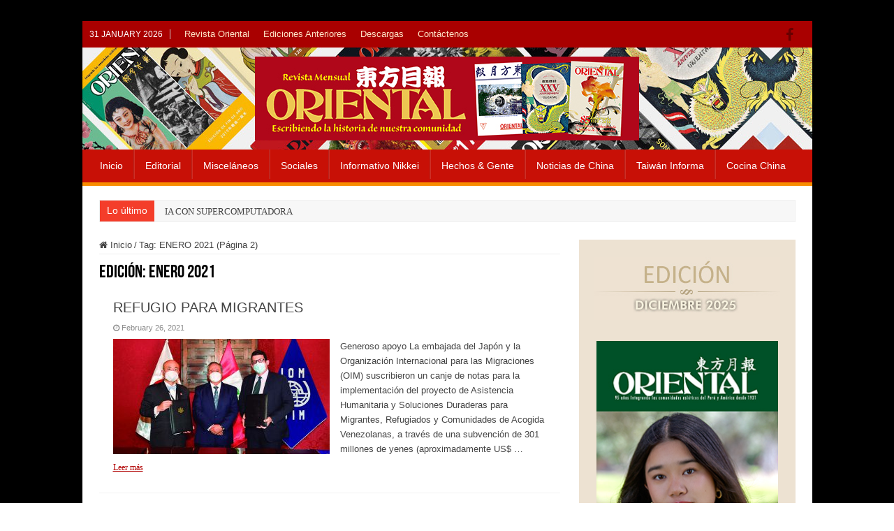

--- FILE ---
content_type: text/html; charset=UTF-8
request_url: https://www.revistaoriental.com/tag/enero-2021/page/2/
body_size: 16492
content:
<!DOCTYPE html>
<html lang="en-US" prefix="og: http://ogp.me/ns#">
<head>
<meta charset="UTF-8" />
<link rel="pingback" href="" />
<title>ENERO 2021 &#8211; Page 2 &#8211; Revista Oriental</title>
<meta name='robots' content='max-image-preview:large' />
<link rel='dns-prefetch' href='//fonts.googleapis.com' />
<link rel="alternate" type="application/rss+xml" title="Revista Oriental &raquo; Feed" href="https://www.revistaoriental.com/feed/" />
<link rel="alternate" type="application/rss+xml" title="Revista Oriental &raquo; ENERO 2021 Tag Feed" href="https://www.revistaoriental.com/tag/enero-2021/feed/" />
<style id='wp-img-auto-sizes-contain-inline-css' type='text/css'>
img:is([sizes=auto i],[sizes^="auto," i]){contain-intrinsic-size:3000px 1500px}
/*# sourceURL=wp-img-auto-sizes-contain-inline-css */
</style>
<style id='wp-emoji-styles-inline-css' type='text/css'>

	img.wp-smiley, img.emoji {
		display: inline !important;
		border: none !important;
		box-shadow: none !important;
		height: 1em !important;
		width: 1em !important;
		margin: 0 0.07em !important;
		vertical-align: -0.1em !important;
		background: none !important;
		padding: 0 !important;
	}
/*# sourceURL=wp-emoji-styles-inline-css */
</style>
<link rel='stylesheet' id='wp-block-library-css' href='https://www.revistaoriental.com/wp-includes/css/dist/block-library/style.min.css' type='text/css' media='all' />
<style id='global-styles-inline-css' type='text/css'>
:root{--wp--preset--aspect-ratio--square: 1;--wp--preset--aspect-ratio--4-3: 4/3;--wp--preset--aspect-ratio--3-4: 3/4;--wp--preset--aspect-ratio--3-2: 3/2;--wp--preset--aspect-ratio--2-3: 2/3;--wp--preset--aspect-ratio--16-9: 16/9;--wp--preset--aspect-ratio--9-16: 9/16;--wp--preset--color--black: #000000;--wp--preset--color--cyan-bluish-gray: #abb8c3;--wp--preset--color--white: #ffffff;--wp--preset--color--pale-pink: #f78da7;--wp--preset--color--vivid-red: #cf2e2e;--wp--preset--color--luminous-vivid-orange: #ff6900;--wp--preset--color--luminous-vivid-amber: #fcb900;--wp--preset--color--light-green-cyan: #7bdcb5;--wp--preset--color--vivid-green-cyan: #00d084;--wp--preset--color--pale-cyan-blue: #8ed1fc;--wp--preset--color--vivid-cyan-blue: #0693e3;--wp--preset--color--vivid-purple: #9b51e0;--wp--preset--gradient--vivid-cyan-blue-to-vivid-purple: linear-gradient(135deg,rgb(6,147,227) 0%,rgb(155,81,224) 100%);--wp--preset--gradient--light-green-cyan-to-vivid-green-cyan: linear-gradient(135deg,rgb(122,220,180) 0%,rgb(0,208,130) 100%);--wp--preset--gradient--luminous-vivid-amber-to-luminous-vivid-orange: linear-gradient(135deg,rgb(252,185,0) 0%,rgb(255,105,0) 100%);--wp--preset--gradient--luminous-vivid-orange-to-vivid-red: linear-gradient(135deg,rgb(255,105,0) 0%,rgb(207,46,46) 100%);--wp--preset--gradient--very-light-gray-to-cyan-bluish-gray: linear-gradient(135deg,rgb(238,238,238) 0%,rgb(169,184,195) 100%);--wp--preset--gradient--cool-to-warm-spectrum: linear-gradient(135deg,rgb(74,234,220) 0%,rgb(151,120,209) 20%,rgb(207,42,186) 40%,rgb(238,44,130) 60%,rgb(251,105,98) 80%,rgb(254,248,76) 100%);--wp--preset--gradient--blush-light-purple: linear-gradient(135deg,rgb(255,206,236) 0%,rgb(152,150,240) 100%);--wp--preset--gradient--blush-bordeaux: linear-gradient(135deg,rgb(254,205,165) 0%,rgb(254,45,45) 50%,rgb(107,0,62) 100%);--wp--preset--gradient--luminous-dusk: linear-gradient(135deg,rgb(255,203,112) 0%,rgb(199,81,192) 50%,rgb(65,88,208) 100%);--wp--preset--gradient--pale-ocean: linear-gradient(135deg,rgb(255,245,203) 0%,rgb(182,227,212) 50%,rgb(51,167,181) 100%);--wp--preset--gradient--electric-grass: linear-gradient(135deg,rgb(202,248,128) 0%,rgb(113,206,126) 100%);--wp--preset--gradient--midnight: linear-gradient(135deg,rgb(2,3,129) 0%,rgb(40,116,252) 100%);--wp--preset--font-size--small: 13px;--wp--preset--font-size--medium: 20px;--wp--preset--font-size--large: 36px;--wp--preset--font-size--x-large: 42px;--wp--preset--spacing--20: 0.44rem;--wp--preset--spacing--30: 0.67rem;--wp--preset--spacing--40: 1rem;--wp--preset--spacing--50: 1.5rem;--wp--preset--spacing--60: 2.25rem;--wp--preset--spacing--70: 3.38rem;--wp--preset--spacing--80: 5.06rem;--wp--preset--shadow--natural: 6px 6px 9px rgba(0, 0, 0, 0.2);--wp--preset--shadow--deep: 12px 12px 50px rgba(0, 0, 0, 0.4);--wp--preset--shadow--sharp: 6px 6px 0px rgba(0, 0, 0, 0.2);--wp--preset--shadow--outlined: 6px 6px 0px -3px rgb(255, 255, 255), 6px 6px rgb(0, 0, 0);--wp--preset--shadow--crisp: 6px 6px 0px rgb(0, 0, 0);}:where(.is-layout-flex){gap: 0.5em;}:where(.is-layout-grid){gap: 0.5em;}body .is-layout-flex{display: flex;}.is-layout-flex{flex-wrap: wrap;align-items: center;}.is-layout-flex > :is(*, div){margin: 0;}body .is-layout-grid{display: grid;}.is-layout-grid > :is(*, div){margin: 0;}:where(.wp-block-columns.is-layout-flex){gap: 2em;}:where(.wp-block-columns.is-layout-grid){gap: 2em;}:where(.wp-block-post-template.is-layout-flex){gap: 1.25em;}:where(.wp-block-post-template.is-layout-grid){gap: 1.25em;}.has-black-color{color: var(--wp--preset--color--black) !important;}.has-cyan-bluish-gray-color{color: var(--wp--preset--color--cyan-bluish-gray) !important;}.has-white-color{color: var(--wp--preset--color--white) !important;}.has-pale-pink-color{color: var(--wp--preset--color--pale-pink) !important;}.has-vivid-red-color{color: var(--wp--preset--color--vivid-red) !important;}.has-luminous-vivid-orange-color{color: var(--wp--preset--color--luminous-vivid-orange) !important;}.has-luminous-vivid-amber-color{color: var(--wp--preset--color--luminous-vivid-amber) !important;}.has-light-green-cyan-color{color: var(--wp--preset--color--light-green-cyan) !important;}.has-vivid-green-cyan-color{color: var(--wp--preset--color--vivid-green-cyan) !important;}.has-pale-cyan-blue-color{color: var(--wp--preset--color--pale-cyan-blue) !important;}.has-vivid-cyan-blue-color{color: var(--wp--preset--color--vivid-cyan-blue) !important;}.has-vivid-purple-color{color: var(--wp--preset--color--vivid-purple) !important;}.has-black-background-color{background-color: var(--wp--preset--color--black) !important;}.has-cyan-bluish-gray-background-color{background-color: var(--wp--preset--color--cyan-bluish-gray) !important;}.has-white-background-color{background-color: var(--wp--preset--color--white) !important;}.has-pale-pink-background-color{background-color: var(--wp--preset--color--pale-pink) !important;}.has-vivid-red-background-color{background-color: var(--wp--preset--color--vivid-red) !important;}.has-luminous-vivid-orange-background-color{background-color: var(--wp--preset--color--luminous-vivid-orange) !important;}.has-luminous-vivid-amber-background-color{background-color: var(--wp--preset--color--luminous-vivid-amber) !important;}.has-light-green-cyan-background-color{background-color: var(--wp--preset--color--light-green-cyan) !important;}.has-vivid-green-cyan-background-color{background-color: var(--wp--preset--color--vivid-green-cyan) !important;}.has-pale-cyan-blue-background-color{background-color: var(--wp--preset--color--pale-cyan-blue) !important;}.has-vivid-cyan-blue-background-color{background-color: var(--wp--preset--color--vivid-cyan-blue) !important;}.has-vivid-purple-background-color{background-color: var(--wp--preset--color--vivid-purple) !important;}.has-black-border-color{border-color: var(--wp--preset--color--black) !important;}.has-cyan-bluish-gray-border-color{border-color: var(--wp--preset--color--cyan-bluish-gray) !important;}.has-white-border-color{border-color: var(--wp--preset--color--white) !important;}.has-pale-pink-border-color{border-color: var(--wp--preset--color--pale-pink) !important;}.has-vivid-red-border-color{border-color: var(--wp--preset--color--vivid-red) !important;}.has-luminous-vivid-orange-border-color{border-color: var(--wp--preset--color--luminous-vivid-orange) !important;}.has-luminous-vivid-amber-border-color{border-color: var(--wp--preset--color--luminous-vivid-amber) !important;}.has-light-green-cyan-border-color{border-color: var(--wp--preset--color--light-green-cyan) !important;}.has-vivid-green-cyan-border-color{border-color: var(--wp--preset--color--vivid-green-cyan) !important;}.has-pale-cyan-blue-border-color{border-color: var(--wp--preset--color--pale-cyan-blue) !important;}.has-vivid-cyan-blue-border-color{border-color: var(--wp--preset--color--vivid-cyan-blue) !important;}.has-vivid-purple-border-color{border-color: var(--wp--preset--color--vivid-purple) !important;}.has-vivid-cyan-blue-to-vivid-purple-gradient-background{background: var(--wp--preset--gradient--vivid-cyan-blue-to-vivid-purple) !important;}.has-light-green-cyan-to-vivid-green-cyan-gradient-background{background: var(--wp--preset--gradient--light-green-cyan-to-vivid-green-cyan) !important;}.has-luminous-vivid-amber-to-luminous-vivid-orange-gradient-background{background: var(--wp--preset--gradient--luminous-vivid-amber-to-luminous-vivid-orange) !important;}.has-luminous-vivid-orange-to-vivid-red-gradient-background{background: var(--wp--preset--gradient--luminous-vivid-orange-to-vivid-red) !important;}.has-very-light-gray-to-cyan-bluish-gray-gradient-background{background: var(--wp--preset--gradient--very-light-gray-to-cyan-bluish-gray) !important;}.has-cool-to-warm-spectrum-gradient-background{background: var(--wp--preset--gradient--cool-to-warm-spectrum) !important;}.has-blush-light-purple-gradient-background{background: var(--wp--preset--gradient--blush-light-purple) !important;}.has-blush-bordeaux-gradient-background{background: var(--wp--preset--gradient--blush-bordeaux) !important;}.has-luminous-dusk-gradient-background{background: var(--wp--preset--gradient--luminous-dusk) !important;}.has-pale-ocean-gradient-background{background: var(--wp--preset--gradient--pale-ocean) !important;}.has-electric-grass-gradient-background{background: var(--wp--preset--gradient--electric-grass) !important;}.has-midnight-gradient-background{background: var(--wp--preset--gradient--midnight) !important;}.has-small-font-size{font-size: var(--wp--preset--font-size--small) !important;}.has-medium-font-size{font-size: var(--wp--preset--font-size--medium) !important;}.has-large-font-size{font-size: var(--wp--preset--font-size--large) !important;}.has-x-large-font-size{font-size: var(--wp--preset--font-size--x-large) !important;}
/*# sourceURL=global-styles-inline-css */
</style>

<style id='classic-theme-styles-inline-css' type='text/css'>
/*! This file is auto-generated */
.wp-block-button__link{color:#fff;background-color:#32373c;border-radius:9999px;box-shadow:none;text-decoration:none;padding:calc(.667em + 2px) calc(1.333em + 2px);font-size:1.125em}.wp-block-file__button{background:#32373c;color:#fff;text-decoration:none}
/*# sourceURL=/wp-includes/css/classic-themes.min.css */
</style>
<link rel='stylesheet' id='wpdm-fonticon-css' href='https://www.revistaoriental.com/wp-content/plugins/download-manager/assets/wpdm-iconfont/css/wpdm-icons.css' type='text/css' media='all' />
<link rel='stylesheet' id='wpdm-front-css' href='https://www.revistaoriental.com/wp-content/plugins/download-manager/assets/css/front.min.css' type='text/css' media='all' />
<link rel='stylesheet' id='googlefonts-css' href='https://fonts.googleapis.com/css?family=Oxygen:400&subset=latin' type='text/css' media='all' />
<link rel='stylesheet' id='tie-style-css' href='https://www.revistaoriental.com/wp-content/themes/sahifa/style.css' type='text/css' media='all' />
<link rel='stylesheet' id='tie-ilightbox-skin-css' href='https://www.revistaoriental.com/wp-content/themes/sahifa/css/ilightbox/dark-skin/skin.css' type='text/css' media='all' />
<link rel='stylesheet' id='newsletter-css' href='https://www.revistaoriental.com/wp-content/plugins/newsletter/style.css' type='text/css' media='all' />
<script type="text/javascript" src="https://www.revistaoriental.com/wp-includes/js/jquery/jquery.min.js" id="jquery-core-js"></script>
<script type="text/javascript" src="https://www.revistaoriental.com/wp-includes/js/jquery/jquery-migrate.min.js" id="jquery-migrate-js"></script>
<script type="text/javascript" src="https://www.revistaoriental.com/wp-content/plugins/download-manager/assets/js/wpdm.min.js" id="wpdm-frontend-js-js"></script>
<script type="text/javascript" id="wpdm-frontjs-js-extra">
/* <![CDATA[ */
var wpdm_url = {"home":"https://www.revistaoriental.com/","site":"https://www.revistaoriental.com/","ajax":"https://www.revistaoriental.com/wp-admin/admin-ajax.php"};
var wpdm_js = {"spinner":"\u003Ci class=\"wpdm-icon wpdm-sun wpdm-spin\"\u003E\u003C/i\u003E","client_id":"f9429b25e2c11273851d81592cf8ab17"};
var wpdm_strings = {"pass_var":"Password Verified!","pass_var_q":"Please click following button to start download.","start_dl":"Start Download"};
//# sourceURL=wpdm-frontjs-js-extra
/* ]]> */
</script>
<script type="text/javascript" src="https://www.revistaoriental.com/wp-content/plugins/download-manager/assets/js/front.min.js" id="wpdm-frontjs-js"></script>
<link rel="https://api.w.org/" href="https://www.revistaoriental.com/wp-json/" /><link rel="alternate" title="JSON" type="application/json" href="https://www.revistaoriental.com/wp-json/wp/v2/tags/134" /><link rel="EditURI" type="application/rsd+xml" title="RSD" href="https://www.revistaoriental.com/xmlrpc.php?rsd" />

<script type="text/javascript">
(function(url){
	if(/(?:Chrome\/26\.0\.1410\.63 Safari\/537\.31|WordfenceTestMonBot)/.test(navigator.userAgent)){ return; }
	var addEvent = function(evt, handler) {
		if (window.addEventListener) {
			document.addEventListener(evt, handler, false);
		} else if (window.attachEvent) {
			document.attachEvent('on' + evt, handler);
		}
	};
	var removeEvent = function(evt, handler) {
		if (window.removeEventListener) {
			document.removeEventListener(evt, handler, false);
		} else if (window.detachEvent) {
			document.detachEvent('on' + evt, handler);
		}
	};
	var evts = 'contextmenu dblclick drag dragend dragenter dragleave dragover dragstart drop keydown keypress keyup mousedown mousemove mouseout mouseover mouseup mousewheel scroll'.split(' ');
	var logHuman = function() {
		if (window.wfLogHumanRan) { return; }
		window.wfLogHumanRan = true;
		var wfscr = document.createElement('script');
		wfscr.type = 'text/javascript';
		wfscr.async = true;
		wfscr.src = url + '&r=' + Math.random();
		(document.getElementsByTagName('head')[0]||document.getElementsByTagName('body')[0]).appendChild(wfscr);
		for (var i = 0; i < evts.length; i++) {
			removeEvent(evts[i], logHuman);
		}
	};
	for (var i = 0; i < evts.length; i++) {
		addEvent(evts[i], logHuman);
	}
})('//www.revistaoriental.com/?wordfence_lh=1&hid=CF3829D0C4820BEA7DC6603296411A58');
</script><style type='text/css' media='screen'>
	body{ font-family:"Oxygen", arial, sans-serif;}
</style>
<!-- fonts delivered by Wordpress Google Fonts, a plugin by Adrian3.com --><link rel="shortcut icon" href="https://www.revistaoriental.com/wp-content/uploads/2020/05/favicon-16x16-2.png" title="Favicon" />
<!--[if IE]>
<script type="text/javascript">jQuery(document).ready(function (){ jQuery(".menu-item").has("ul").children("a").attr("aria-haspopup", "true");});</script>
<![endif]-->
<!--[if lt IE 9]>
<script src="https://www.revistaoriental.com/wp-content/themes/sahifa/js/html5.js"></script>
<script src="https://www.revistaoriental.com/wp-content/themes/sahifa/js/selectivizr-min.js"></script>
<![endif]-->
<!--[if IE 9]>
<link rel="stylesheet" type="text/css" media="all" href="https://www.revistaoriental.com/wp-content/themes/sahifa/css/ie9.css" />
<![endif]-->
<!--[if IE 8]>
<link rel="stylesheet" type="text/css" media="all" href="https://www.revistaoriental.com/wp-content/themes/sahifa/css/ie8.css" />
<![endif]-->
<!--[if IE 7]>
<link rel="stylesheet" type="text/css" media="all" href="https://www.revistaoriental.com/wp-content/themes/sahifa/css/ie7.css" />
<![endif]-->

<meta http-equiv="X-UA-Compatible" content="IE=edge,chrome=1" />
<meta name="viewport" content="width=device-width, initial-scale=1.0" />
<link rel="apple-touch-icon" sizes="144x144" href="https://www.revistaoriental.com/wp-content/uploads/2020/05/apple-icon-144x144-1.png" />
<link rel="apple-touch-icon" sizes="120x120" href="https://www.revistaoriental.com/wp-content/uploads/2020/05/apple-icon-120x120-2.png" />
<link rel="apple-touch-icon" sizes="72x72" href="https://www.revistaoriental.com/wp-content/uploads/2020/05/apple-icon-72x72-1.png" />
<link rel="apple-touch-icon" href="https://www.revistaoriental.com/wp-content/uploads/2020/05/apple-icon-57x57-2.png" />



<style type="text/css" media="screen">

body{
	font-family: Arial, Helvetica, sans-serif;
	color :#444444;
	font-size : 13px;
	font-weight: normal;
	font-style: normal;
}
.background-cover{background-color: #000000 !important;}
.top-nav ul li a:hover, .top-nav ul li:hover > a, .top-nav ul :hover > a , .top-nav ul li.current-menu-item a {
	color: #fecd90;
}
		
#main-nav ul li a:hover, #main-nav ul li:hover > a, #main-nav ul :hover > a , #main-nav  ul ul li:hover > a, #main-nav  ul ul :hover > a {
	color: #fecd90;
}
		
#main-nav ul li a, #main-nav ul ul a, #main-nav ul.sub-menu a, #main-nav ul li.current_page_parent ul a, #main-nav ul li.current-menu-item ul a, #main-nav ul li.current-menu-parent ul a, #main-nav ul li.current-page-ancestor ul a {
	color: #ffffff;
}
		
#main-nav ul li.current-menu-item a, #main-nav ul li.current_page_parent a {
	color: #fecd90;
}
		
.today-date  {
	color: #ffffff;
}
		
.top-nav ul li a , .top-nav ul ul a {
	color: #fee5c7;
}
		
#theme-footer a {
	color: #feddab;
}
		
#theme-footer a:hover {
	color: #2f0000;
}
		
.top-nav, .top-nav ul ul {
	background-color:#a90000 !important; 
				}


#theme-header {
		background-image: url('https://www.revistaoriental.com/wp-content/uploads/2020/05/bg-header-v2.jpg') !important; 
	background-repeat:no-repeat !important; 
		background-position:left center !important; 
}


#theme-footer {
		background-image: url('https://www.revistaoriental.com/wp-content/uploads/2020/05/bg_footer_wraper_2.jpg') !important; 
			}

#main-nav {
	background: #c81006;
	
}

#main-nav ul li {
	border-color: #b7241d;
}

#main-nav ul ul li, #main-nav ul ul li:first-child {
	border-top-color: #b7241d;
}

#main-nav ul li .mega-menu-block ul.sub-menu {
	border-bottom-color: #b7241d;
}

#main-nav ul li a {
	border-left-color: #cf2f26;
}

#main-nav ul ul li, #main-nav ul ul li:first-child {
	border-bottom-color: #cf2f26;
}

#main-nav ul li.menu-item-home a {
    background-image: none !important;
    text-indent: inherit !important;
    width: inherit !important;
}

#main-nav ul li.menu-item-home.current-menu-item a {
    height: 52px;
    background: none;
        background-image: none;
    background-image: none !important;
    text-indent: 0 !important;
    width: inherit !important;
}

#main-nav ul li.current-menu-item a, #main-nav ul li.current-menu-item a:hover, #main-nav ul li.current-menu-parent a, #main-nav ul li.current-menu-parent a:hover, #main-nav ul li.current_page_parent a, #main-nav ul li.current_page_parent a:hover, #main-nav ul li.current-page-ancestor a, #main-nav ul li.current-page-ancestor a:hover {
    background: transparent;
    color: #fecd90;
    height: 48px;
    line-height: 57px;
    border-width: 0 !important;
}

#main-nav {
    box-shadow: none;
}

.header-content {
    padding: 8px 15px;
}

#main-nav ul li a {
    padding: 0 15px;
}

.top-nav {
    border-bottom: 0px solid #ececec;
height: 38px;
}

.top-nav ul li a, .top-nav ul ul a {
    font-size: 13px;
height: 38px;
line-height: 38px;
}

#wrapper.boxed-all {
    box-shadow: 0 0 0px #CACACA;
}

#wrapper.boxed-all {
    margin: 30px auto;
}
#theme-header {
    border-top: 0px solid #f88c00;
}

.today-date {
    font-size: 12px;
    font-weight: normal;
margin: 12px 10px 0 0;
}

.breaking-news span.breaking-news-title {
    font-family: Arial, Helvetica, sans-serif;
    font-size: 14px;
padding: 6px 10px 0;
}

#wrapper.boxed-all .breaking-news {
    box-shadow: 0 0 1px #CACACA;
    border: 1px solid #efefef;
}
.breaking-news ul a {
    padding: 8px 15px;
}

#main-nav ul li {
    font-size: 14px;
}

.top-nav .social-icons a {
    color: #270000;
}

.top-nav .social-icons a:hover {
    color: #0e0000;
}

.top-nav .social-icons i::before, .footer-bottom .social-icons i::before {
    padding: 0 10px 0 0;
    line-height: 32px;
    font-size: 20px;
}

.cat-box-content, #sidebar .widget-container, .post-listing, #commentform {
    border-bottom: 0px solid #F88C00;
    box-shadow: 0 0 0px #CACACA;
}

.cat-box p.post-meta {
    font-size: 90%;
}

h2.post-box-title, .cat-box-title h2 {
font-family: "Calibri",Helvetica Neue,Arial,Helvetica,Geneva,sans-serif;
font-size: 20px;
text-transform: uppercase;
}

.stripe-line {
    display: none;
}

body.home .cat-box.recent-box.recent-blog{
margin-bottom:15px !important;
}

body.home .cat-box-content .first-news h2.post-box-title{
text-transform:none;
}

.column2 li.first-news {
    border-bottom: 0px solid #eaeaea;
}

.column2 li.other-news {
    padding-top: 12px;
    padding-bottom: 12px;
}

.column2 li.other-news, .list-box li.other-news {
    background: #fbfbfb;
}

h3.post-box-title {
    font-size: 13px;
    line-height: 18px;
}

#sidebar {
    background-color: #EDE2D2;
padding: 10px 0 30px;
}

#sidebar .widget-container {
    background: transparent;
}

.widget-top {
    display: none;
}

#sidebar .widget {
    margin-bottom: 0px;
}

#wrapper.boxed-all .breaking-news {
    box-shadow: 0 0 0px #CACACA;
    border: 1px solid #efefef;
    background-color: #f7f7f7;
}

.breaking-news ul a {
    background: transparent;
}

.post-navigation {
    margin: -10px 0 35px;
    border-top: 1px solid #efefef;
    border-bottom: 1px solid #efefef;
    padding: 15px 0;
}
body .gform_wrapper .top_label div.ginput_container {
    margin-top: 0px;
}

.gform_wrapper label.gfield_label {
    font-weight: 700;
    font-size: 12px;
}
body .gform_wrapper ul li.gfield {
    margin-top: 0px;
    padding-top: 0;
}

input[type="text"]{
margin-bottom: 3px;
}

.gform_wrapper textarea.medium {
    height: 120px;
    width: 100%;
}

.gform_wrapper .gform_footer {
    padding: 0px 0 10px;
    margin: 0px 0 0;
}

#theme-footer {
    border-top: 0px solid #FF8500;
    box-shadow: none;
padding: 18px 0;
min-height: 219px;
background-color: #c20503;
}

.footer-widget-top {
    border-bottom: 0px solid #222;
    padding: 0px 0;
}

.footer-widget-container {
    padding: 0;
    border-top: 0px solid #444;
}

.footer-widget-container li, #theme-footer #tabbed-widget .tabs-wrap li {
    border-bottom: 1px solid #F25125;
}

#menu-item-8815, #menu-item-8823{
border:0 !important;
}

.footer-bottom {
    background: #DFDFDF;
    color: #252222;
    font-size: 11px;
padding: 5px 0;
}

.w3eden .panel-footer{
display:none;
}

.w3eden h3{
margin-bottom:25px !important;
}

.well.c2a3 .btn {
    padding: 8px 15px 7px !important;
    font-size: 13px !important;
    font-family: Arial, Helvetica, sans-serif !important;
    background-color: #f88c00 !important;
    line-height: 13px !important;
    letter-spacing: 0px !important;
    font-weight: bold !important;
}
.entry ul li {
    list-style: none;
        list-style-image: none;
    list-style-image: none;
}

.footer-bottom a {
    color: #252222;
}

#newsletterwidgetminimal-2{
margin:0 35px;
}

a.more-link {
    color: #B10000 !important;
    padding: 0;
    text-decoration: underline;
background-color:transparent !important;
}

a.more-link:hover {
background-color:transparent !important;
color:#E0B484 !important;
text-decoration: underline;
}

.cat-box .entry p, .archive-box .entry p {
    margin-bottom: 5px;
}

.top-nav .social-icons {
    margin-right: 15px;
}</style>

<meta name="generator" content="WordPress Download Manager 3.3.45" />
                <style>
        /* WPDM Link Template Styles */        </style>
                <style>

            :root {
                --color-primary: #4a8eff;
                --color-primary-rgb: 74, 142, 255;
                --color-primary-hover: #4a8eff;
                --color-primary-active: #4a8eff;
                --clr-sec: #6c757d;
                --clr-sec-rgb: 108, 117, 125;
                --clr-sec-hover: #6c757d;
                --clr-sec-active: #6c757d;
                --color-secondary: #6c757d;
                --color-secondary-rgb: 108, 117, 125;
                --color-secondary-hover: #6c757d;
                --color-secondary-active: #6c757d;
                --color-success: #18ce0f;
                --color-success-rgb: 24, 206, 15;
                --color-success-hover: #18ce0f;
                --color-success-active: #18ce0f;
                --color-info: #2CA8FF;
                --color-info-rgb: 44, 168, 255;
                --color-info-hover: #2CA8FF;
                --color-info-active: #2CA8FF;
                --color-warning: #FFB236;
                --color-warning-rgb: 255, 178, 54;
                --color-warning-hover: #FFB236;
                --color-warning-active: #FFB236;
                --color-danger: #ff5062;
                --color-danger-rgb: 255, 80, 98;
                --color-danger-hover: #ff5062;
                --color-danger-active: #ff5062;
                --color-green: #30b570;
                --color-blue: #0073ff;
                --color-purple: #8557D3;
                --color-red: #ff5062;
                --color-muted: rgba(69, 89, 122, 0.6);
                --wpdm-font: "Sen", -apple-system, BlinkMacSystemFont, "Segoe UI", Roboto, Helvetica, Arial, sans-serif, "Apple Color Emoji", "Segoe UI Emoji", "Segoe UI Symbol";
            }

            .wpdm-download-link.btn.btn-primary.btn-sm {
                border-radius: 4px;
            }


        </style>
        </head>
<body data-rsssl=1 id="top" class="archive paged tag tag-enero-2021 tag-134 paged-2 tag-paged-2 wp-theme-sahifa lazy-enabled">

<div class="wrapper-outer">

	<div class="background-cover"></div>

	<aside id="slide-out">

	
			<div class="social-icons">
		<a class="ttip-none" title="Facebook" href="https://www.facebook.com/revistaoriental/" target="_blank"><i class="fa fa-facebook"></i></a>
			</div>

	
		<div id="mobile-menu" ></div>
	</aside><!-- #slide-out /-->

		<div id="wrapper" class="boxed-all">
		<div class="inner-wrapper">

		<header id="theme-header" class="theme-header center-logo">
						<div id="top-nav" class="top-nav">
				<div class="container">

							<span class="today-date">31 January 2026</span>
				<div class="top-menu"><ul id="menu-info-menu-1" class="menu"><li id="menu-item-8816" class="menu-item menu-item-type-post_type menu-item-object-page menu-item-8816"><a href="https://www.revistaoriental.com/revista-oriental/">Revista Oriental</a></li>
<li id="menu-item-8814" class="menu-item menu-item-type-post_type menu-item-object-page menu-item-8814"><a href="https://www.revistaoriental.com/ediciones-anteriores/">Ediciones Anteriores</a></li>
<li id="menu-item-8813" class="menu-item menu-item-type-post_type menu-item-object-page menu-item-8813"><a href="https://www.revistaoriental.com/descargas/">Descargas</a></li>
<li id="menu-item-8815" class="menu-item menu-item-type-post_type menu-item-object-page menu-item-8815"><a href="https://www.revistaoriental.com/contactenos/">Contáctenos</a></li>
</ul></div>
			<div class="social-icons">
		<a class="ttip-none" title="Facebook" href="https://www.facebook.com/revistaoriental/" target="_blank"><i class="fa fa-facebook"></i></a>
			</div>

	
	
				</div><!-- .container /-->
			</div><!-- .top-menu /-->
			
		<div class="header-content">

					<a id="slide-out-open" class="slide-out-open" href="#"><span></span></a>
		
			<div class="logo" style=" margin-top:5px; margin-bottom:5px;">
			<h2>								<a title="Revista Oriental" href="https://www.revistaoriental.com/">
					<img src="https://www.revistaoriental.com/wp-content/uploads/2020/05/logo.png" alt="Revista Oriental"  /><strong>Revista Oriental Integrando las Comunidades Asiáticas del Perú y América</strong>
				</a>
			</h2>			</div><!-- .logo /-->
						<div class="clear"></div>

		</div>
													<nav id="main-nav" class="fixed-enabled">
				<div class="container">

				
					<div class="main-menu"><ul id="menu-topmenu" class="menu"><li id="menu-item-40" class="menu-item menu-item-type-custom menu-item-object-custom menu-item-home menu-item-40"><a href="https://www.revistaoriental.com">Inicio</a></li>
<li id="menu-item-111" class="menu-item menu-item-type-post_type menu-item-object-page menu-item-111"><a href="https://www.revistaoriental.com/editorial/">Editorial</a></li>
<li id="menu-item-73" class="menu-item menu-item-type-taxonomy menu-item-object-category menu-item-73"><a href="https://www.revistaoriental.com/category/miscelaneos/">Misceláneos</a></li>
<li id="menu-item-38" class="menu-item menu-item-type-taxonomy menu-item-object-category menu-item-38"><a href="https://www.revistaoriental.com/category/sociales/">Sociales</a></li>
<li id="menu-item-36" class="menu-item menu-item-type-taxonomy menu-item-object-category menu-item-36"><a href="https://www.revistaoriental.com/category/informativo-nikkei/">Informativo Nikkei</a></li>
<li id="menu-item-35" class="menu-item menu-item-type-taxonomy menu-item-object-category menu-item-35"><a href="https://www.revistaoriental.com/category/hechos-gente/">Hechos &amp; Gente</a></li>
<li id="menu-item-37" class="menu-item menu-item-type-taxonomy menu-item-object-category menu-item-37"><a href="https://www.revistaoriental.com/category/noticias-de-china/">Noticias de China</a></li>
<li id="menu-item-39" class="menu-item menu-item-type-taxonomy menu-item-object-category menu-item-39"><a href="https://www.revistaoriental.com/category/taiwan-informa/">Taiwán Informa</a></li>
<li id="menu-item-396" class="menu-item menu-item-type-taxonomy menu-item-object-category menu-item-396"><a href="https://www.revistaoriental.com/category/cocina-china/">Cocina China</a></li>
</ul></div>					
					
				</div>
			</nav><!-- .main-nav /-->
					</header><!-- #header /-->

		
	<div class="clear"></div>
	<div id="breaking-news" class="breaking-news">
		<span class="breaking-news-title"><i class="fa fa-bolt"></i> <span>Lo último</span></span>
		
					<ul>
					<li><a href="https://www.revistaoriental.com/ia-con-supercomputadora/" title="IA CON SUPERCOMPUTADORA">IA CON SUPERCOMPUTADORA</a></li>
					<li><a href="https://www.revistaoriental.com/eliminacion-de-la-hepatitis-c-en-taiwan/" title="eliminación de la hepatitis C en Taiwán">eliminación de la hepatitis C en Taiwán</a></li>
					<li><a href="https://www.revistaoriental.com/la-casa-roja/" title="LA CASA ROJA">LA CASA ROJA</a></li>
					<li><a href="https://www.revistaoriental.com/taiwan-publica-el-tercer-informe-nacional/" title="Taiwán publica el tercer informe nacional">Taiwán publica el tercer informe nacional</a></li>
					<li><a href="https://www.revistaoriental.com/extenso-vuelo-directo/" title="EXTENSO VUELO DIRECTO">EXTENSO VUELO DIRECTO</a></li>
					<li><a href="https://www.revistaoriental.com/conmemoran-a-victimas-de-nanjing/" title="CONMEMORAN A VICTIMAS DE NANJING">CONMEMORAN A VICTIMAS DE NANJING</a></li>
					<li><a href="https://www.revistaoriental.com/cirugia-ocular-en-avion/" title="CIRUGÍA OCULAR EN AVIÓN">CIRUGÍA OCULAR EN AVIÓN</a></li>
					<li><a href="https://www.revistaoriental.com/mas-de-us-700-millones-en-flujo-comercial/" title="MÁS DE US$ 700 MILLONES EN FLUJO COMERCIAL">MÁS DE US$ 700 MILLONES EN FLUJO COMERCIAL</a></li>
					<li><a href="https://www.revistaoriental.com/peru-en-cita-apec-2026-en-shenzhen/" title="PERÚ EN CITA APEC 2026  EN SHENZHEN">PERÚ EN CITA APEC 2026  EN SHENZHEN</a></li>
					<li><a href="https://www.revistaoriental.com/confraternidad-peruana-coreana/" title="CONFRATERNIDAD  PERUANA-COREANA">CONFRATERNIDAD  PERUANA-COREANA</a></li>
					</ul>
					
		
		<script type="text/javascript">
			jQuery(document).ready(function(){
								jQuery('#breaking-news ul').innerFade({animationType: 'fade', speed: 750 , timeout: 3500});
							});
					</script>
	</div> <!-- .breaking-news -->

	
	<div id="main-content" class="container">
	<div class="content">
		<nav id="crumbs"><a href="https://www.revistaoriental.com/"><span class="fa fa-home" aria-hidden="true"></span> Inicio</a><span class="delimiter">/</span><span class="current">Tag: <span>ENERO 2021</span> (Página 2)</span></nav>
		<div class="page-head">
		
			<h1 class="page-title">
				Edición: <span>ENERO 2021</span>			</h1>
			
						
			<div class="stripe-line"></div>
			
						
		</div>
		
				<div class="post-listing archive-box">


	<article class="item-list">
	
		<h2 class="post-box-title">
			<a href="https://www.revistaoriental.com/refugio-para-migrantes/">REFUGIO PARA MIGRANTES</a>
		</h2>
		
		<p class="post-meta">
	
		
	<span class="tie-date"><i class="fa fa-clock-o"></i>February 26, 2021</span>	
	
</p>
					

		
			
		
		<div class="post-thumbnail">
			<a href="https://www.revistaoriental.com/refugio-para-migrantes/">
				<img width="310" height="165" src="https://www.revistaoriental.com/wp-content/uploads/2021/02/nIKKEI-proyecto-para-migrantes-310x165.jpg" class="attachment-tie-medium size-tie-medium wp-post-image" alt="" decoding="async" fetchpriority="high" />				<span class="fa overlay-icon"></span>
			</a>
		</div><!-- post-thumbnail /-->
		
					
		<div class="entry">
			<p>Generoso apoyo La embajada del Japón y la Organización Internacional para las Migraciones (OIM) suscribieron un canje de notas para la implementación del proyecto de Asistencia Humanitaria y Soluciones Duraderas para Migrantes, Refugiados y Comunidades de Acogida Venezolanas, a través de una subvención de 301 millones de yenes (aproximadamente US$ &hellip;</p>
			<a class="more-link" href="https://www.revistaoriental.com/refugio-para-migrantes/">Leer más</a>
		</div>

				
		<div class="clear"></div>
	</article><!-- .item-list -->
	

	<article class="item-list">
	
		<h2 class="post-box-title">
			<a href="https://www.revistaoriental.com/conectividad-regional/">CONECTIVIDAD REGIONAL</a>
		</h2>
		
		<p class="post-meta">
	
		
	<span class="tie-date"><i class="fa fa-clock-o"></i>February 26, 2021</span>	
	
</p>
					

		
			
		
		<div class="post-thumbnail">
			<a href="https://www.revistaoriental.com/conectividad-regional/">
				<img width="310" height="165" src="https://www.revistaoriental.com/wp-content/uploads/2021/02/Nikkei-Charla-de-Lidercambio-310x165.jpg" class="attachment-tie-medium size-tie-medium wp-post-image" alt="" decoding="async" />				<span class="fa overlay-icon"></span>
			</a>
		</div><!-- post-thumbnail /-->
		
					
		<div class="entry">
			<p>Fomentando el liderazgo El programa Lidercambio, que encabeza el Movimiento de Menores AELU, está desarrollándose en forma virtual, con un total de 92 jóvenes de las comunidades japonesas residentes en Argentina. Bolivia, Brasil, México, Paraguay y Perú, tratando temas vinculados a la integración, trabajo en equipo y desarrollo personal, teniendo &hellip;</p>
			<a class="more-link" href="https://www.revistaoriental.com/conectividad-regional/">Leer más</a>
		</div>

				
		<div class="clear"></div>
	</article><!-- .item-list -->
	

	<article class="item-list">
	
		<h2 class="post-box-title">
			<a href="https://www.revistaoriental.com/nuevo-titular-de-aop/">NUEVO TITULAR DE AOP</a>
		</h2>
		
		<p class="post-meta">
	
		
	<span class="tie-date"><i class="fa fa-clock-o"></i>February 26, 2021</span>	
	
</p>
					

		
			
		
		<div class="post-thumbnail">
			<a href="https://www.revistaoriental.com/nuevo-titular-de-aop/">
				<img width="310" height="165" src="https://www.revistaoriental.com/wp-content/uploads/2021/02/Nikkei-Nuevo-Presidente-AOP-1-310x165.jpg" class="attachment-tie-medium size-tie-medium wp-post-image" alt="" decoding="async" loading="lazy" />				<span class="fa overlay-icon"></span>
			</a>
		</div><!-- post-thumbnail /-->
		
					
		<div class="entry">
			<p>En el marco del anual shinnenkai Acto de juramentación Raúl Kobashigawa asumió la presidencia de la Asociación Okinawense del Perú (AOP) en ceremonia realizada en forma virtual, a la par de celebrar en forma especial el tradicional shinnenkai, frente a las restricciones sanitarias motivadas por la pandemia de la Covid-19. &hellip;</p>
			<a class="more-link" href="https://www.revistaoriental.com/nuevo-titular-de-aop/">Leer más</a>
		</div>

				
		<div class="clear"></div>
	</article><!-- .item-list -->
	

	<article class="item-list">
	
		<h2 class="post-box-title">
			<a href="https://www.revistaoriental.com/prestacion-gratuita-de-libros/">PRESTACIÓN GRATUITA  DE LIBROS</a>
		</h2>
		
		<p class="post-meta">
	
		
	<span class="tie-date"><i class="fa fa-clock-o"></i>February 26, 2021</span>	
	
</p>
					

		
			
		
		<div class="post-thumbnail">
			<a href="https://www.revistaoriental.com/prestacion-gratuita-de-libros/">
				<img width="310" height="165" src="https://www.revistaoriental.com/wp-content/uploads/2021/02/Sociales-Prestacin-de-libros-gratis-310x165.jpg" class="attachment-tie-medium size-tie-medium wp-post-image" alt="" decoding="async" loading="lazy" />				<span class="fa overlay-icon"></span>
			</a>
		</div><!-- post-thumbnail /-->
		
					
		<div class="entry">
			<p>Campaña cultural requiere apoyo El periodista y escritor Elvis Herrada, director del programa “Te presto un libro gratis”, está empeñado en instalar bibliotecas itinerantes en zonas de la Gran Lima, especialmente en sitios de escasos recursos económicos y donde llega a cuentagotas el apoyo del Estado, apoyando a la niñez &hellip;</p>
			<a class="more-link" href="https://www.revistaoriental.com/prestacion-gratuita-de-libros/">Leer más</a>
		</div>

				
		<div class="clear"></div>
	</article><!-- .item-list -->
	

	<article class="item-list">
	
		<h2 class="post-box-title">
			<a href="https://www.revistaoriental.com/t0ny-succar-en-yo-soy/">T0NY SUCCAR EN “YO SOY”</a>
		</h2>
		
		<p class="post-meta">
	
		
	<span class="tie-date"><i class="fa fa-clock-o"></i>February 26, 2021</span>	
	
</p>
					

		
			
		
		<div class="post-thumbnail">
			<a href="https://www.revistaoriental.com/t0ny-succar-en-yo-soy/">
				<img width="310" height="165" src="https://www.revistaoriental.com/wp-content/uploads/2021/02/Sociales-Tony-succar-Yo-Soy-310x165.jpg" class="attachment-tie-medium size-tie-medium wp-post-image" alt="" decoding="async" loading="lazy" />				<span class="fa overlay-icon"></span>
			</a>
		</div><!-- post-thumbnail /-->
		
					
		<div class="entry">
			<p>Jurado en temporada 2021 El dos veces ganador del Grammy Latino, el nikkei Tony Succar y el integrante de Magneto Mauri Stern se sumaron al jurado del programa sabatino “Yo Soy: Grandes Batallas” en su nueva temporada 2021. Ricardo Morán y Johanna San Miguel hacen un paréntesis en la mesa &hellip;</p>
			<a class="more-link" href="https://www.revistaoriental.com/t0ny-succar-en-yo-soy/">Leer más</a>
		</div>

				
		<div class="clear"></div>
	</article><!-- .item-list -->
	

	<article class="item-list">
	
		<h2 class="post-box-title">
			<a href="https://www.revistaoriental.com/eficiencia-de-vacuna-sinopharm/">EFICIENCIA DE VACUNA SINOPHARM</a>
		</h2>
		
		<p class="post-meta">
	
		
	<span class="tie-date"><i class="fa fa-clock-o"></i>February 26, 2021</span>	
	
</p>
					

		
			
		
		<div class="post-thumbnail">
			<a href="https://www.revistaoriental.com/eficiencia-de-vacuna-sinopharm/">
				<img width="310" height="165" src="https://www.revistaoriental.com/wp-content/uploads/2021/02/Sociales-vacuna-Sinopharm-310x165.jpg" class="attachment-tie-medium size-tie-medium wp-post-image" alt="" decoding="async" loading="lazy" />				<span class="fa overlay-icon"></span>
			</a>
		</div><!-- post-thumbnail /-->
		
					
		<div class="entry">
			<p>Resultado provisional de 79.34% Una vacuna china de tipo inactivada muestra un 79,34 por ciento de eficacia contra la neumonía Covid-19, según los resultados provisionales de la fase 3 de los ensayos clínicos presentados a principios de enero por el Grupo Nacional Biotec de China (CNBG, siglas en inglés). La &hellip;</p>
			<a class="more-link" href="https://www.revistaoriental.com/eficiencia-de-vacuna-sinopharm/">Leer más</a>
		</div>

				
		<div class="clear"></div>
	</article><!-- .item-list -->
	

	<article class="item-list">
	
		<h2 class="post-box-title">
			<a href="https://www.revistaoriental.com/embajada-china-saluda-acuerdo/">EMBAJADA CHINA  SALUDA ACUERDO</a>
		</h2>
		
		<p class="post-meta">
	
		
	<span class="tie-date"><i class="fa fa-clock-o"></i>February 26, 2021</span>	
	
</p>
					

		
			
		
		<div class="post-thumbnail">
			<a href="https://www.revistaoriental.com/embajada-china-saluda-acuerdo/">
				<img width="310" height="165" src="https://www.revistaoriental.com/wp-content/uploads/2021/02/Sociales-Chinos-en-Cancilleria-310x165.jpg" class="attachment-tie-medium size-tie-medium wp-post-image" alt="" decoding="async" loading="lazy" />				<span class="fa overlay-icon"></span>
			</a>
		</div><!-- post-thumbnail /-->
		
					
		<div class="entry">
			<p>Tras anuncio de presidente Sagasti El embajador chino y el científico de Sinopharm acompañados del Canciller y ministra de Salud. La embajada de la República Popular China en el Perú, saludó el acuerdo de compra del primer lote de vacuna contra el coronavirus (Covid-19), alcanzando entre el Gobierno nacional y &hellip;</p>
			<a class="more-link" href="https://www.revistaoriental.com/embajada-china-saluda-acuerdo/">Leer más</a>
		</div>

				
		<div class="clear"></div>
	</article><!-- .item-list -->
	

	<article class="item-list">
	
		<h2 class="post-box-title">
			<a href="https://www.revistaoriental.com/libro-virtual-de-homenaje/">LIBRO VIRTUAL  DE HOMENAJE</a>
		</h2>
		
		<p class="post-meta">
	
		
	<span class="tie-date"><i class="fa fa-clock-o"></i>February 26, 2021</span>	
	
</p>
					

		
			
		
		<div class="post-thumbnail">
			<a href="https://www.revistaoriental.com/libro-virtual-de-homenaje/">
				<img width="310" height="165" src="https://www.revistaoriental.com/wp-content/uploads/2021/02/Sociales-libro-virtual-Teresa-Joo-310x165.jpg" class="attachment-tie-medium size-tie-medium wp-post-image" alt="" decoding="async" loading="lazy" />				<span class="fa overlay-icon"></span>
			</a>
		</div><!-- post-thumbnail /-->
		
					
		<div class="entry">
			<p>A Teresa Joo de Sú La Cámara de Comercio Peruano China (CAPECHI) ratificó que habrá de presentar y compartir el libro “Apuntes de mi vida”, en cuyas páginas se recoge las vivencias de la señora Teresa Joo de Siú, gerente general de la institución, en merecido homenaje a una persona &hellip;</p>
			<a class="more-link" href="https://www.revistaoriental.com/libro-virtual-de-homenaje/">Leer más</a>
		</div>

				
		<div class="clear"></div>
	</article><!-- .item-list -->
	

	<article class="item-list">
	
		<h2 class="post-box-title">
			<a href="https://www.revistaoriental.com/enriqueciendo-patrimonio-cultural-peruano-chino/">Enriqueciendo patrimonio cultural peruano-chino</a>
		</h2>
		
		<p class="post-meta">
	
		
	<span class="tie-date"><i class="fa fa-clock-o"></i>February 26, 2021</span>	
	
</p>
					

		
			
		
		<div class="post-thumbnail">
			<a href="https://www.revistaoriental.com/enriqueciendo-patrimonio-cultural-peruano-chino/">
				<img width="310" height="165" src="https://www.revistaoriental.com/wp-content/uploads/2021/02/Sociales-parque-chino--310x165.jpg" class="attachment-tie-medium size-tie-medium wp-post-image" alt="" decoding="async" loading="lazy" />				<span class="fa overlay-icon"></span>
			</a>
		</div><!-- post-thumbnail /-->
		
					
		<div class="entry">
			<p>Parque conmemorativo y museo del inmigrante El Centro Cultural Peruano Chino (CCPCH) ha propuesto a la comunidad sinoperuano dos proyectos de envergadura: Parque Chino en la Costa Verde de Miraflores y el Museo de la Inmigración China en el predio de su sede institucional de Villa Tusan en Ate-Vitarte, motivado &hellip;</p>
			<a class="more-link" href="https://www.revistaoriental.com/enriqueciendo-patrimonio-cultural-peruano-chino/">Leer más</a>
		</div>

				
		<div class="clear"></div>
	</article><!-- .item-list -->
	

	<article class="item-list">
	
		<h2 class="post-box-title">
			<a href="https://www.revistaoriental.com/exito-singular-contra-la-covid-19/">ÉXITO  SINGULAR  CONTRA LA  COVID-19</a>
		</h2>
		
		<p class="post-meta">
	
		
	<span class="tie-date"><i class="fa fa-clock-o"></i>February 26, 2021</span>	
	
</p>
					

		
			
		
		<div class="post-thumbnail">
			<a href="https://www.revistaoriental.com/exito-singular-contra-la-covid-19/">
				<img width="310" height="165" src="https://www.revistaoriental.com/wp-content/uploads/2021/02/MIscelaneos-centro-epidemia-Taipei1-310x165.jpg" class="attachment-tie-medium size-tie-medium wp-post-image" alt="" decoding="async" loading="lazy" />				<span class="fa overlay-icon"></span>
			</a>
		</div><!-- post-thumbnail /-->
		
					
		<div class="entry">
			<p>Ejemplo de efectividad Escribe: (Iván) Lee Yueh-jung Desde que empezó la pandemia de Covid-19, se ha contabilizado, hasta noviembre último, casi 63 millones 400 mil de casos y más de un millón 471 mil muertes en todo el mundo. El virus ha tenido un impacto enorme en la política global, &hellip;</p>
			<a class="more-link" href="https://www.revistaoriental.com/exito-singular-contra-la-covid-19/">Leer más</a>
		</div>

				
		<div class="clear"></div>
	</article><!-- .item-list -->
	

	<article class="item-list">
	
		<h2 class="post-box-title">
			<a href="https://www.revistaoriental.com/descubren-el-cementerio-chino-mas-antiguo/">Descubren el  cementerio chino  más antiguo</a>
		</h2>
		
		<p class="post-meta">
	
		
	<span class="tie-date"><i class="fa fa-clock-o"></i>February 26, 2021</span>	
	
</p>
					

		
			
		
		<div class="post-thumbnail">
			<a href="https://www.revistaoriental.com/descubren-el-cementerio-chino-mas-antiguo/">
				<img width="310" height="165" src="https://www.revistaoriental.com/wp-content/uploads/2021/02/Miscelaneos-cementerio-cuba-Lapida-310x165.jpg" class="attachment-tie-medium size-tie-medium wp-post-image" alt="" decoding="async" loading="lazy" />				<span class="fa overlay-icon"></span>
			</a>
		</div><!-- post-thumbnail /-->
		
					
		<div class="entry">
			<p>Restos de una tumba que conserva ideogramas Probablemente la primera necrópolis para chinos, en la bahía Mariel EL hallazgo se llevó a cabo debido a las obras constructivas de la Zona Especial de Desarrollo Mariel (ZEDM) topándose con un antiguo cementerio chino, pero no uno cualquiera, sino que se trataba &hellip;</p>
			<a class="more-link" href="https://www.revistaoriental.com/descubren-el-cementerio-chino-mas-antiguo/">Leer más</a>
		</div>

				
		<div class="clear"></div>
	</article><!-- .item-list -->
	

	<article class="item-list">
	
		<h2 class="post-box-title">
			<a href="https://www.revistaoriental.com/fusion-de-cocina-sinoperuana/">FUSIÓN DE COCINA SINOPERUANA</a>
		</h2>
		
		<p class="post-meta">
	
		
	<span class="tie-date"><i class="fa fa-clock-o"></i>February 26, 2021</span>	
	
</p>
					

		
			
		
		<div class="post-thumbnail">
			<a href="https://www.revistaoriental.com/fusion-de-cocina-sinoperuana/">
				<img width="310" height="165" src="https://www.revistaoriental.com/wp-content/uploads/2021/02/Miscelaneos-Fusion-de-cocina-China-310x165.jpg" class="attachment-tie-medium size-tie-medium wp-post-image" alt="" decoding="async" loading="lazy" />				<span class="fa overlay-icon"></span>
			</a>
		</div><!-- post-thumbnail /-->
		
					
		<div class="entry">
			<p>En la ciudad de Los Ángeles Sala principal del chifa sinoperuano (Foto: Ricardo de Arantnga/Los Angeles Times) El chef John Liu, su esposa y directora de operaciones Ricardina León, la matriarca Wendy León y el director creativo y de marketing Humberto León (Foto: Ricardo de Aratanha/Los Angeles Times) Emprendedores empoderados, &hellip;</p>
			<a class="more-link" href="https://www.revistaoriental.com/fusion-de-cocina-sinoperuana/">Leer más</a>
		</div>

				
		<div class="clear"></div>
	</article><!-- .item-list -->
	

	<article class="item-list">
	
		<h2 class="post-box-title">
			<a href="https://www.revistaoriental.com/sanmao-la-escritora-en-el-desierto-%e6%b2%99%e6%bc%a0%e4%b8%ad%e7%9a%84%e4%bd%9c%e5%ae%b6-%e4%b8%89%e6%af%9b/">SANMAO  LA ESCRITORA  EN EL DESIERTO 沙漠中的作家 三毛</a>
		</h2>
		
		<p class="post-meta">
	
		
	<span class="tie-date"><i class="fa fa-clock-o"></i>February 26, 2021</span>	
	
</p>
					

		
			
		
		<div class="post-thumbnail">
			<a href="https://www.revistaoriental.com/sanmao-la-escritora-en-el-desierto-%e6%b2%99%e6%bc%a0%e4%b8%ad%e7%9a%84%e4%bd%9c%e5%ae%b6-%e4%b8%89%e6%af%9b/">
				<img width="310" height="165" src="https://www.revistaoriental.com/wp-content/uploads/2021/02/Miscelaneos-Escritora-SANMAO--310x165.jpg" class="attachment-tie-medium size-tie-medium wp-post-image" alt="" decoding="async" loading="lazy" />				<span class="fa overlay-icon"></span>
			</a>
		</div><!-- post-thumbnail /-->
		
					
		<div class="entry">
			<p>Sanmao y José María Quero “No me pregunten de dónde vengo, mi hogar está muy lejos, por qué me voy por ahí, vagando”, entonaba la cantante Qi Yu en 1979, y hacía furor. Si bien el tema estuvo prohibido en Taiwán durante casi una década por posibles lecturas políticas, “El &hellip;</p>
			<a class="more-link" href="https://www.revistaoriental.com/sanmao-la-escritora-en-el-desierto-%e6%b2%99%e6%bc%a0%e4%b8%ad%e7%9a%84%e4%bd%9c%e5%ae%b6-%e4%b8%89%e6%af%9b/">Leer más</a>
		</div>

				
		<div class="clear"></div>
	</article><!-- .item-list -->
	

	<article class="item-list">
	
		<h2 class="post-box-title">
			<a href="https://www.revistaoriental.com/el-ano-del-buey-de-metal/">EL AÑO DEL  BUEY DE METAL</a>
		</h2>
		
		<p class="post-meta">
	
		
	<span class="tie-date"><i class="fa fa-clock-o"></i>February 26, 2021</span>	
	
</p>
					

		
			
		
		<div class="post-thumbnail">
			<a href="https://www.revistaoriental.com/el-ano-del-buey-de-metal/">
				<img width="310" height="165" src="https://www.revistaoriental.com/wp-content/uploads/2021/02/Miscelaneos-Año-de-buey--310x165.jpg" class="attachment-tie-medium size-tie-medium wp-post-image" alt="" decoding="async" loading="lazy" />				<span class="fa overlay-icon"></span>
			</a>
		</div><!-- post-thumbnail /-->
		
					
		<div class="entry">
			<p>Cambio en el simbólico calendario lunar Estamos en vísperas de las celebraciones por el Año del Buey de Metal, a iniciarse el entrante 12 de febrero y habrá de culminar el 31 de enero de 2022, reemplazando a su par la Rata; de acuerdo al calendario lunar, a diferencia del &hellip;</p>
			<a class="more-link" href="https://www.revistaoriental.com/el-ano-del-buey-de-metal/">Leer más</a>
		</div>

				
		<div class="clear"></div>
	</article><!-- .item-list -->
	

	<article class="item-list">
	
		<h2 class="post-box-title">
			<a href="https://www.revistaoriental.com/artesania-de-piezas-de-mahjong/">ARTESANÍA DE PIEZAS DE MAHJONG</a>
		</h2>
		
		<p class="post-meta">
	
		
	<span class="tie-date"><i class="fa fa-clock-o"></i>February 26, 2021</span>	
	
</p>
					

		
			
		
		<div class="post-thumbnail">
			<a href="https://www.revistaoriental.com/artesania-de-piezas-de-mahjong/">
				<img width="310" height="165" src="https://www.revistaoriental.com/wp-content/uploads/2021/02/Miscelaneos-artesania-piezas-de-Mahjong-310x165.jpg" class="attachment-tie-medium size-tie-medium wp-post-image" alt="" decoding="async" loading="lazy" />				<span class="fa overlay-icon"></span>
			</a>
		</div><!-- post-thumbnail /-->
		
					
		<div class="entry">
			<p>El juego Mahjong es un juego que consta de 144 fichas basadas en caracteres y símbolos chinos, en el que participan 4 jugadores, aunque hay variantes con 3 jugadores en Japón, Corea y toda la región del sudeste asiático. El juego fue inventado durante la dinastía Qing (1644-1912) y desde &hellip;</p>
			<a class="more-link" href="https://www.revistaoriental.com/artesania-de-piezas-de-mahjong/">Leer más</a>
		</div>

				
		<div class="clear"></div>
	</article><!-- .item-list -->
	

	<article class="item-list">
	
		<h2 class="post-box-title">
			<a href="https://www.revistaoriental.com/telescopio-y-alienigenas/">TELESCOPIO Y ALIENÍGENAS</a>
		</h2>
		
		<p class="post-meta">
	
		
	<span class="tie-date"><i class="fa fa-clock-o"></i>February 26, 2021</span>	
	
</p>
					

		
			
		
		<div class="post-thumbnail">
			<a href="https://www.revistaoriental.com/telescopio-y-alienigenas/">
				<img width="310" height="165" src="https://www.revistaoriental.com/wp-content/uploads/2021/02/Miscelaneos-telescopio-china-310x165.jpg" class="attachment-tie-medium size-tie-medium wp-post-image" alt="" decoding="async" loading="lazy" />				<span class="fa overlay-icon"></span>
			</a>
		</div><!-- post-thumbnail /-->
		
					
		<div class="entry">
			<p>Oteando el espacio Según el Observatorio Astronómico Nacional de la Academia de Ciencias de China, se espera que el radiotelescopio de apertura esférica de 500 metros (FAST), conocido como el “Ojo Celestial”, inicie oficialmente la búsqueda de civilizaciones extraterrestres en septiembre próximo, buscando señales de vida altamente inteligente en el &hellip;</p>
			<a class="more-link" href="https://www.revistaoriental.com/telescopio-y-alienigenas/">Leer más</a>
		</div>

				
		<div class="clear"></div>
	</article><!-- .item-list -->
	

	<article class="item-list">
	
		<h2 class="post-box-title">
			<a href="https://www.revistaoriental.com/visita-diferente-a-kamakura-%e4%b8%8e%e6%b7%b1%e5%8f%97%e6%b8%b8%e5%ae%a2%e6%ac%a2%e8%bf%8e%e7%9a%84-%e5%8d%a1%e7%8e%9b%e5%8f%a4%e5%9f%8e%e5%a5%88%e8%89%af%e4%b8%80%e8%b5%b7/">VISITA  DIFERENTE  A KAMAKURA 与深受游客欢迎的 卡玛古城奈良一起</a>
		</h2>
		
		<p class="post-meta">
	
		
	<span class="tie-date"><i class="fa fa-clock-o"></i>February 26, 2021</span>	
	
</p>
					

		
			
		
		<div class="post-thumbnail">
			<a href="https://www.revistaoriental.com/visita-diferente-a-kamakura-%e4%b8%8e%e6%b7%b1%e5%8f%97%e6%b8%b8%e5%ae%a2%e6%ac%a2%e8%bf%8e%e7%9a%84-%e5%8d%a1%e7%8e%9b%e5%8f%a4%e5%9f%8e%e5%a5%88%e8%89%af%e4%b8%80%e8%b5%b7/">
				<img width="310" height="165" src="https://www.revistaoriental.com/wp-content/uploads/2021/02/Miscelaneos-Templo-kamakura-310x165.jpg" class="attachment-tie-medium size-tie-medium wp-post-image" alt="" decoding="async" loading="lazy" />				<span class="fa overlay-icon"></span>
			</a>
		</div><!-- post-thumbnail /-->
		
					
		<div class="entry">
			<p>Los íconos Templos Hokokuji y Hasedera (鶴岡八幡宮) El santuario sintoísta Tsurugaoka Hachimangu Pórtico de acceso a la calle comercial Kamura Komachi-doro Escribe desde Japón: Rosa María Sakuda Se dice que es una visita diferente, pues hasta ahora ir a Kamakura significaba visitar al Gran Buda del Templo de Kotokuin. Sin &hellip;</p>
			<a class="more-link" href="https://www.revistaoriental.com/visita-diferente-a-kamakura-%e4%b8%8e%e6%b7%b1%e5%8f%97%e6%b8%b8%e5%ae%a2%e6%ac%a2%e8%bf%8e%e7%9a%84-%e5%8d%a1%e7%8e%9b%e5%8f%a4%e5%9f%8e%e5%a5%88%e8%89%af%e4%b8%80%e8%b5%b7/">Leer más</a>
		</div>

				
		<div class="clear"></div>
	</article><!-- .item-list -->
	

	<article class="item-list">
	
		<h2 class="post-box-title">
			<a href="https://www.revistaoriental.com/el-templo-longshan-%e9%be%8d%e5%b1%b1%e5%af%ba/">El templo  Longshan 龍山寺</a>
		</h2>
		
		<p class="post-meta">
	
		
	<span class="tie-date"><i class="fa fa-clock-o"></i>February 26, 2021</span>	
	
</p>
					

		
			
		
		<div class="post-thumbnail">
			<a href="https://www.revistaoriental.com/el-templo-longshan-%e9%be%8d%e5%b1%b1%e5%af%ba/">
				<img width="310" height="165" src="https://www.revistaoriental.com/wp-content/uploads/2021/02/Miscelaneostemplo-de-Longshang-310x165.jpg" class="attachment-tie-medium size-tie-medium wp-post-image" alt="" decoding="async" loading="lazy" />				<span class="fa overlay-icon"></span>
			</a>
		</div><!-- post-thumbnail /-->
		
					
		<div class="entry">
			<p>NUESTRA CARÁTULA Arquitectura clásica, destacando los aleros y los pilares Texto: Luciana Tzutsi Fotos: Daniel R Chang Acat El templo más conocido de Taiwán, el templo Mengjia Longshan, fue construido en 1738 por colonos de Fujian como un lugar de reunión para los colonos chinos. Ubicado en la parte antigua &hellip;</p>
			<a class="more-link" href="https://www.revistaoriental.com/el-templo-longshan-%e9%be%8d%e5%b1%b1%e5%af%ba/">Leer más</a>
		</div>

				
		<div class="clear"></div>
	</article><!-- .item-list -->
	
</div>
			<div class="pagination">
		<span class="pages">Página 2 de 2</span><a href="https://www.revistaoriental.com/tag/enero-2021/" >&laquo;</a><a href="https://www.revistaoriental.com/tag/enero-2021/" class="page" title="1">1</a><span class="current">2</span>					<span id="tie-next-page">
										</span>
						</div>
			
	</div> <!-- .content -->
	
<aside id="sidebar">
	<div class="theiaStickySidebar">
<div id="text-11" class="widget widget_text"><div class="widget-top"><h4> </h4><div class="stripe-line"></div></div>
						<div class="widget-container">			<div class="textwidget"><div style="margin: auto;"><img loading="lazy" decoding="async" class="aligncenter size-full wp-image-8957" src="https://www.revistaoriental.com/wp-content/uploads/2026/01/Edicion-Diciembre-2025.jpg" alt="" width="267" height="90" /></div>
</div>
		</div></div><!-- .widget /--><div id="text-3" class="widget widget_text"><div class="widget-top"><h4> </h4><div class="stripe-line"></div></div>
						<div class="widget-container">			<div class="textwidget"><p><img loading="lazy" decoding="async" class="aligncenter size-full wp-image-8958" src="https://www.revistaoriental.com/wp-content/uploads/2026/01/Caratula-diciembre-2025.jpg" alt="" width="260" height="360" /></p>
</div>
		</div></div><!-- .widget /--><div id="text-6" class="widget widget_text"><div class="widget-top"><h4> </h4><div class="stripe-line"></div></div>
						<div class="widget-container">			<div class="textwidget"><div style="position:relative; width:233px; margin:auto; line-height:17px; margin-top:12px;"><img src="https://www.revistaoriental.com/wp-content/themes/volt/images/newsletter_tittle.png" ><span style="font-size:12px; color:#76664E; display:block; margin-top:6px; margin-bottom: 0px;">Recibe noticias, novedades y contenido exclusivo Gratis !</span></div></div>
		</div></div><!-- .widget /--><div id="newsletterwidgetminimal-2" class="widget widget_newsletterwidgetminimal"><div class="tnp tnp-widget-minimal"><form class="tnp-form" action="https://www.revistaoriental.com/wp-admin/admin-ajax.php?action=tnp&na=s" method="post"><input type="hidden" name="nr" value="widget-minimal"/><input class="tnp-email" type="email" required name="ne" value="" placeholder="Email" aria-label="Email"><input class="tnp-submit" type="submit" value="Subscríbete"></form></div></div></div><!-- .widget /-->	</div><!-- .theiaStickySidebar /-->
</aside><!-- #sidebar /-->	<div class="clear"></div>
</div><!-- .container /-->

<footer id="theme-footer">
	<div id="footer-widget-area" class="footer-3c">

			<div id="footer-first" class="footer-widgets-box">
			<div id="nav_menu-3" class="footer-widget widget_nav_menu"><div class="footer-widget-top"><h4> </h4></div>
						<div class="footer-widget-container"><div class="menu-info-menu-1-container"><ul id="menu-info-menu-2" class="menu"><li class="menu-item menu-item-type-post_type menu-item-object-page menu-item-8816"><a href="https://www.revistaoriental.com/revista-oriental/">Revista Oriental</a></li>
<li class="menu-item menu-item-type-post_type menu-item-object-page menu-item-8814"><a href="https://www.revistaoriental.com/ediciones-anteriores/">Ediciones Anteriores</a></li>
<li class="menu-item menu-item-type-post_type menu-item-object-page menu-item-8813"><a href="https://www.revistaoriental.com/descargas/">Descargas</a></li>
<li class="menu-item menu-item-type-post_type menu-item-object-page menu-item-8815"><a href="https://www.revistaoriental.com/contactenos/">Contáctenos</a></li>
</ul></div></div></div><!-- .widget /-->		</div>
	
			<div id="footer-second" class="footer-widgets-box">
			<div id="nav_menu-4" class="footer-widget widget_nav_menu"><div class="footer-widget-top"><h4> </h4></div>
						<div class="footer-widget-container"><div class="menu-cat-menu-container"><ul id="menu-cat-menu" class="menu"><li id="menu-item-8819" class="menu-item menu-item-type-taxonomy menu-item-object-category menu-item-8819"><a href="https://www.revistaoriental.com/category/hechos-gente/">Hechos &amp; Gente</a></li>
<li id="menu-item-8818" class="menu-item menu-item-type-taxonomy menu-item-object-category menu-item-8818"><a href="https://www.revistaoriental.com/category/informativo-nikkei/">Informativo Nikkei</a></li>
<li id="menu-item-8817" class="menu-item menu-item-type-taxonomy menu-item-object-category menu-item-8817"><a href="https://www.revistaoriental.com/category/miscelaneos/">Misceláneos</a></li>
<li id="menu-item-8822" class="menu-item menu-item-type-taxonomy menu-item-object-category menu-item-8822"><a href="https://www.revistaoriental.com/category/noticias-de-china/">Noticias de China</a></li>
<li id="menu-item-8821" class="menu-item menu-item-type-taxonomy menu-item-object-category menu-item-8821"><a href="https://www.revistaoriental.com/category/sociales/">Sociales</a></li>
<li id="menu-item-8823" class="menu-item menu-item-type-taxonomy menu-item-object-category menu-item-8823"><a href="https://www.revistaoriental.com/category/taiwan-informa/">Taiwán Informa</a></li>
</ul></div></div></div><!-- .widget /-->		</div><!-- #second .widget-area -->
	

			<div id="footer-third" class="footer-widgets-box">
			<div id="text-13" class="footer-widget widget_text"><div class="footer-widget-top"><h4> </h4></div>
						<div class="footer-widget-container">			<div class="textwidget"><div style="margin-bottom:10px;"><img loading="lazy" decoding="async" class="alignnone size-full wp-image-8812" src="https://www.revistaoriental.com/wp-content/uploads/2020/05/ediciones_anteriores_footer.png" alt="" width="172" height="68" /></div>
<p>Mira las publicaciones de nuestros números anteriores</p>
</div>
		</div></div><!-- .widget /--><div id="taxonomy_dropdown_widget-4" class="footer-widget widget_taxonomy_dropdown_widget">
<select name="taxonomy_dropdown_widget_dropdown_4" class="taxonomy_dropdown_widget_dropdown" onchange="document.location.href=this.options[this.selectedIndex].value;" id="taxonomy_dropdown_widget_dropdown_4">
	<option value="">Selecciona una edición</option>
	<option value="https://www.revistaoriental.com/tag/abril-2019/">ABRIL 2019</option>
	<option value="https://www.revistaoriental.com/tag/abril-2020/">ABRIL 2020</option>
	<option value="https://www.revistaoriental.com/tag/abril-2021/">ABRIL 2021</option>
	<option value="https://www.revistaoriental.com/tag/abril-2022/">ABRIL 2022</option>
	<option value="https://www.revistaoriental.com/tag/abril-2023/">ABRIL 2023</option>
	<option value="https://www.revistaoriental.com/tag/abril-2024/">ABRIL 2024</option>
	<option value="https://www.revistaoriental.com/tag/abril-2025/">ABRIL 2025</option>
	<option value="https://www.revistaoriental.com/tag/agosto-2019/">AGOSTO 2019</option>
	<option value="https://www.revistaoriental.com/tag/agosto-2020/">AGOSTO 2020</option>
	<option value="https://www.revistaoriental.com/tag/agosto-2021/">AGOSTO 2021</option>
	<option value="https://www.revistaoriental.com/tag/agosto-2022/">AGOSTO 2022</option>
	<option value="https://www.revistaoriental.com/tag/agosto-2023/">AGOSTO 2023</option>
	<option value="https://www.revistaoriental.com/tag/agosto-2024/">AGOSTO 2024</option>
	<option value="https://www.revistaoriental.com/tag/diciembre-2018/">DICIEMBRE 2018</option>
	<option value="https://www.revistaoriental.com/tag/diciembre-2019/">DICIEMBRE 2019</option>
	<option value="https://www.revistaoriental.com/tag/diciembre-2020/">DICIEMBRE 2020</option>
	<option value="https://www.revistaoriental.com/tag/diciembre-2021/">DICIEMBRE 2021</option>
	<option value="https://www.revistaoriental.com/tag/diciembre-2022/">DICIEMBRE 2022</option>
	<option value="https://www.revistaoriental.com/tag/diciembre-2023/">DICIEMBRE 2023</option>
	<option value="https://www.revistaoriental.com/tag/diciembre-2024/">DICIEMBRE 2024</option>
	<option value="https://www.revistaoriental.com/tag/enero-2018/">ENERO 2018</option>
	<option value="https://www.revistaoriental.com/tag/enero-2019/">ENERO 2019</option>
	<option value="https://www.revistaoriental.com/tag/enero-2020/">ENERO 2020</option>
	<option value="https://www.revistaoriental.com/tag/enero-2021/" selected='selected'>ENERO 2021</option>
	<option value="https://www.revistaoriental.com/tag/enero-2022/">ENERO 2022</option>
	<option value="https://www.revistaoriental.com/tag/enero-2023/">ENERO 2023</option>
	<option value="https://www.revistaoriental.com/tag/enero-2024/">ENERO 2024</option>
	<option value="https://www.revistaoriental.com/tag/enero-2025/">ENERO 2025</option>
	<option value="https://www.revistaoriental.com/tag/febrero-2019/">FEBRERO 2019</option>
	<option value="https://www.revistaoriental.com/tag/febrero-2020/">FEBRERO 2020</option>
	<option value="https://www.revistaoriental.com/tag/febrero-2021/">FEBRERO 2021</option>
	<option value="https://www.revistaoriental.com/tag/febrero-2022/">FEBRERO 2022</option>
	<option value="https://www.revistaoriental.com/tag/febrero-2023/">FEBRERO 2023</option>
	<option value="https://www.revistaoriental.com/tag/febrero-2024/">FEBRERO 2024</option>
	<option value="https://www.revistaoriental.com/tag/febrero-2025/">FEBRERO 2025</option>
	<option value="https://www.revistaoriental.com/tag/julio-2019/">JULIO 2019</option>
	<option value="https://www.revistaoriental.com/tag/julio-2020/">JULIO 2020</option>
	<option value="https://www.revistaoriental.com/tag/julio-2021/">JULIO 2021</option>
	<option value="https://www.revistaoriental.com/tag/julio-2022/">JULIO 2022</option>
	<option value="https://www.revistaoriental.com/tag/julio-2023/">JULIO 2023</option>
	<option value="https://www.revistaoriental.com/tag/julio-2024/">JULIO 2024</option>
	<option value="https://www.revistaoriental.com/tag/julio-2025/">JULIO 2025</option>
	<option value="https://www.revistaoriental.com/tag/junio-2019/">JUNIO 2019</option>
	<option value="https://www.revistaoriental.com/tag/junio-2020/">JUNIO 2020</option>
	<option value="https://www.revistaoriental.com/tag/junio-2021/">JUNIO 2021</option>
	<option value="https://www.revistaoriental.com/tag/junio-2022/">JUNIO 2022</option>
	<option value="https://www.revistaoriental.com/tag/junio-2023/">JUNIO 2023</option>
	<option value="https://www.revistaoriental.com/tag/junio-2024/">JUNIO 2024</option>
	<option value="https://www.revistaoriental.com/tag/junio-2025/">JUNIO 2025</option>
	<option value="https://www.revistaoriental.com/tag/marzo-2019/">MARZO 2019</option>
	<option value="https://www.revistaoriental.com/tag/marzo-2020/">MARZO 2020</option>
	<option value="https://www.revistaoriental.com/tag/marzo-2021/">MARZO 2021</option>
	<option value="https://www.revistaoriental.com/tag/marzo-2022/">MARZO 2022</option>
	<option value="https://www.revistaoriental.com/tag/marzo-2023/">MARZO 2023</option>
	<option value="https://www.revistaoriental.com/tag/marzo-2024/">MARZO 2024</option>
	<option value="https://www.revistaoriental.com/tag/marzo-2025/">MARZO 2025</option>
	<option value="https://www.revistaoriental.com/tag/mayo-2019/">MAYO 2019</option>
	<option value="https://www.revistaoriental.com/tag/mayo-2020/">MAYO 2020</option>
	<option value="https://www.revistaoriental.com/tag/mayo-2021/">MAYO 2021</option>
	<option value="https://www.revistaoriental.com/tag/mayo-2022/">MAYO 2022</option>
	<option value="https://www.revistaoriental.com/tag/mayo-2023/">MAYO 2023</option>
	<option value="https://www.revistaoriental.com/tag/mayo-2024/">MAYO 2024</option>
	<option value="https://www.revistaoriental.com/tag/mayo-2025/">MAYO 2025</option>
	<option value="https://www.revistaoriental.com/tag/noviembre-2019/">NOVIEMBRE 2019</option>
	<option value="https://www.revistaoriental.com/tag/noviembre-2020/">NOVIEMBRE 2020</option>
	<option value="https://www.revistaoriental.com/tag/noviembre-2021/">NOVIEMBRE 2021</option>
	<option value="https://www.revistaoriental.com/tag/noviembre-2022/">NOVIEMBRE 2022</option>
	<option value="https://www.revistaoriental.com/tag/noviembre-2023/">NOVIEMBRE 2023</option>
	<option value="https://www.revistaoriental.com/tag/noviembre-2024/">NOVIEMBRE 2024</option>
	<option value="https://www.revistaoriental.com/tag/octubre-2019/">OCTUBRE 2019</option>
	<option value="https://www.revistaoriental.com/tag/octubre-2020/">OCTUBRE 2020</option>
	<option value="https://www.revistaoriental.com/tag/octubre-2021/">OCTUBRE 2021</option>
	<option value="https://www.revistaoriental.com/tag/octubre-2022/">OCTUBRE 2022</option>
	<option value="https://www.revistaoriental.com/tag/octubre-2023/">OCTUBRE 2023</option>
	<option value="https://www.revistaoriental.com/tag/octubre-2024/">OCTUBRE 2024</option>
	<option value="https://www.revistaoriental.com/tag/setiembre-2019/">SETIEMBRE 2019</option>
	<option value="https://www.revistaoriental.com/tag/setiembre-2020/">SETIEMBRE 2020</option>
	<option value="https://www.revistaoriental.com/tag/setiembre-2021/">SETIEMBRE 2021</option>
	<option value="https://www.revistaoriental.com/tag/setiembre-2022/">SETIEMBRE 2022</option>
	<option value="https://www.revistaoriental.com/tag/setiembre-2023/">SETIEMBRE 2023</option>
	<option value="https://www.revistaoriental.com/tag/setiembre-2024/">SETIEMBRE 2024</option>
</select>

</div></div><!-- .widget /-->
		</div><!-- #third .widget-area -->
	
		
	</div><!-- #footer-widget-area -->
	<div class="clear"></div>
</footer><!-- .Footer /-->
				
<div class="clear"></div>
<div class="footer-bottom">
	<div class="container">
		<div class="alignright">
					</div>
				<div class="social-icons">
		<a class="ttip-none" title="Facebook" href="https://www.facebook.com/revistaoriental/" target="_blank"><i class="fa fa-facebook"></i></a>
			</div>

		
		<div class="alignleft">
			© 2020 Revista Oriental. Todos los Derechos Reservados		</div>
		<div class="clear"></div>
	</div><!-- .Container -->
</div><!-- .Footer bottom -->

</div><!-- .inner-Wrapper -->
</div><!-- #Wrapper -->
</div><!-- .Wrapper-outer -->
	<div id="topcontrol" class="fa fa-angle-up" title="Scroll To Top"></div>
<div id="fb-root"></div>
<script type="speculationrules">
{"prefetch":[{"source":"document","where":{"and":[{"href_matches":"/*"},{"not":{"href_matches":["/wp-*.php","/wp-admin/*","/wp-content/uploads/*","/wp-content/*","/wp-content/plugins/*","/wp-content/themes/sahifa/*","/*\\?(.+)"]}},{"not":{"selector_matches":"a[rel~=\"nofollow\"]"}},{"not":{"selector_matches":".no-prefetch, .no-prefetch a"}}]},"eagerness":"conservative"}]}
</script>
            <script>
                const abmsg = "We noticed an ad blocker. Consider whitelisting us to support the site ❤️";
                const abmsgd = "download";
                const iswpdmpropage = 0;
                jQuery(function($){

                    
                });
            </script>
            <div id="fb-root"></div>
            <script type="text/javascript" src="https://www.revistaoriental.com/wp-includes/js/dist/hooks.min.js" id="wp-hooks-js"></script>
<script type="text/javascript" src="https://www.revistaoriental.com/wp-includes/js/dist/i18n.min.js" id="wp-i18n-js"></script>
<script type="text/javascript" id="wp-i18n-js-after">
/* <![CDATA[ */
wp.i18n.setLocaleData( { 'text direction\u0004ltr': [ 'ltr' ] } );
//# sourceURL=wp-i18n-js-after
/* ]]> */
</script>
<script type="text/javascript" src="https://www.revistaoriental.com/wp-includes/js/jquery/jquery.form.min.js" id="jquery-form-js"></script>
<script type="text/javascript" id="tie-scripts-js-extra">
/* <![CDATA[ */
var tie = {"mobile_menu_active":"true","mobile_menu_top":"true","lightbox_all":"true","lightbox_gallery":"true","woocommerce_lightbox":"","lightbox_skin":"dark","lightbox_thumb":"vertical","lightbox_arrows":"","sticky_sidebar":"","is_singular":"","reading_indicator":"","lang_no_results":"No Results","lang_results_found":"Results Found"};
//# sourceURL=tie-scripts-js-extra
/* ]]> */
</script>
<script type="text/javascript" src="https://www.revistaoriental.com/wp-content/themes/sahifa/js/tie-scripts.js" id="tie-scripts-js"></script>
<script type="text/javascript" src="https://www.revistaoriental.com/wp-content/themes/sahifa/js/ilightbox.packed.js" id="tie-ilightbox-js"></script>
<script type="text/javascript" id="newsletter-js-extra">
/* <![CDATA[ */
var newsletter_data = {"action_url":"https://www.revistaoriental.com/wp-admin/admin-ajax.php"};
//# sourceURL=newsletter-js-extra
/* ]]> */
</script>
<script type="text/javascript" src="https://www.revistaoriental.com/wp-content/plugins/newsletter/main.js" id="newsletter-js"></script>
<script id="wp-emoji-settings" type="application/json">
{"baseUrl":"https://s.w.org/images/core/emoji/17.0.2/72x72/","ext":".png","svgUrl":"https://s.w.org/images/core/emoji/17.0.2/svg/","svgExt":".svg","source":{"concatemoji":"https://www.revistaoriental.com/wp-includes/js/wp-emoji-release.min.js"}}
</script>
<script type="module">
/* <![CDATA[ */
/*! This file is auto-generated */
const a=JSON.parse(document.getElementById("wp-emoji-settings").textContent),o=(window._wpemojiSettings=a,"wpEmojiSettingsSupports"),s=["flag","emoji"];function i(e){try{var t={supportTests:e,timestamp:(new Date).valueOf()};sessionStorage.setItem(o,JSON.stringify(t))}catch(e){}}function c(e,t,n){e.clearRect(0,0,e.canvas.width,e.canvas.height),e.fillText(t,0,0);t=new Uint32Array(e.getImageData(0,0,e.canvas.width,e.canvas.height).data);e.clearRect(0,0,e.canvas.width,e.canvas.height),e.fillText(n,0,0);const a=new Uint32Array(e.getImageData(0,0,e.canvas.width,e.canvas.height).data);return t.every((e,t)=>e===a[t])}function p(e,t){e.clearRect(0,0,e.canvas.width,e.canvas.height),e.fillText(t,0,0);var n=e.getImageData(16,16,1,1);for(let e=0;e<n.data.length;e++)if(0!==n.data[e])return!1;return!0}function u(e,t,n,a){switch(t){case"flag":return n(e,"\ud83c\udff3\ufe0f\u200d\u26a7\ufe0f","\ud83c\udff3\ufe0f\u200b\u26a7\ufe0f")?!1:!n(e,"\ud83c\udde8\ud83c\uddf6","\ud83c\udde8\u200b\ud83c\uddf6")&&!n(e,"\ud83c\udff4\udb40\udc67\udb40\udc62\udb40\udc65\udb40\udc6e\udb40\udc67\udb40\udc7f","\ud83c\udff4\u200b\udb40\udc67\u200b\udb40\udc62\u200b\udb40\udc65\u200b\udb40\udc6e\u200b\udb40\udc67\u200b\udb40\udc7f");case"emoji":return!a(e,"\ud83e\u1fac8")}return!1}function f(e,t,n,a){let r;const o=(r="undefined"!=typeof WorkerGlobalScope&&self instanceof WorkerGlobalScope?new OffscreenCanvas(300,150):document.createElement("canvas")).getContext("2d",{willReadFrequently:!0}),s=(o.textBaseline="top",o.font="600 32px Arial",{});return e.forEach(e=>{s[e]=t(o,e,n,a)}),s}function r(e){var t=document.createElement("script");t.src=e,t.defer=!0,document.head.appendChild(t)}a.supports={everything:!0,everythingExceptFlag:!0},new Promise(t=>{let n=function(){try{var e=JSON.parse(sessionStorage.getItem(o));if("object"==typeof e&&"number"==typeof e.timestamp&&(new Date).valueOf()<e.timestamp+604800&&"object"==typeof e.supportTests)return e.supportTests}catch(e){}return null}();if(!n){if("undefined"!=typeof Worker&&"undefined"!=typeof OffscreenCanvas&&"undefined"!=typeof URL&&URL.createObjectURL&&"undefined"!=typeof Blob)try{var e="postMessage("+f.toString()+"("+[JSON.stringify(s),u.toString(),c.toString(),p.toString()].join(",")+"));",a=new Blob([e],{type:"text/javascript"});const r=new Worker(URL.createObjectURL(a),{name:"wpTestEmojiSupports"});return void(r.onmessage=e=>{i(n=e.data),r.terminate(),t(n)})}catch(e){}i(n=f(s,u,c,p))}t(n)}).then(e=>{for(const n in e)a.supports[n]=e[n],a.supports.everything=a.supports.everything&&a.supports[n],"flag"!==n&&(a.supports.everythingExceptFlag=a.supports.everythingExceptFlag&&a.supports[n]);var t;a.supports.everythingExceptFlag=a.supports.everythingExceptFlag&&!a.supports.flag,a.supports.everything||((t=a.source||{}).concatemoji?r(t.concatemoji):t.wpemoji&&t.twemoji&&(r(t.twemoji),r(t.wpemoji)))});
//# sourceURL=https://www.revistaoriental.com/wp-includes/js/wp-emoji-loader.min.js
/* ]]> */
</script>
</body>
</html>